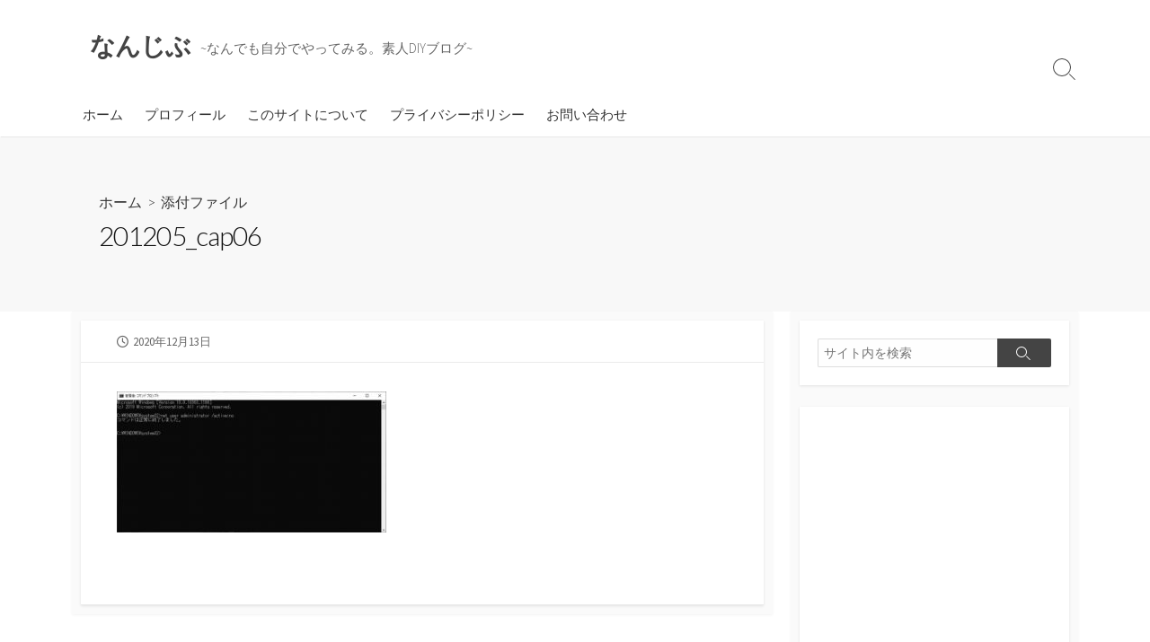

--- FILE ---
content_type: text/html; charset=UTF-8
request_url: https://nanjib.com/archives/1124/201205_cap06
body_size: 10871
content:
<!DOCTYPE html>
<html dir="ltr" lang="ja" prefix="og: https://ogp.me/ns#">
<head>
	<meta charset="UTF-8">
	<meta name="viewport" content="width=device-width, initial-scale=1.0">
	<meta content="#00619f" name="theme-color">
	<link rel="profile" href="http://gmpg.org/xfn/11">
	<title>201205_cap06 | なんじぶ</title>
	<style>img:is([sizes="auto" i], [sizes^="auto," i]) { contain-intrinsic-size: 3000px 1500px }</style>
	
		<!-- All in One SEO 4.8.9 - aioseo.com -->
	<meta name="robots" content="max-image-preview:large" />
	<meta name="author" content="ハコフグ"/>
	<link rel="canonical" href="https://nanjib.com/archives/1124/201205_cap06" />
	<meta name="generator" content="All in One SEO (AIOSEO) 4.8.9" />
		<meta property="og:locale" content="ja_JP" />
		<meta property="og:site_name" content="なんじぶ" />
		<meta property="og:type" content="article" />
		<meta property="og:title" content="201205_cap06 | なんじぶ" />
		<meta property="og:url" content="https://nanjib.com/archives/1124/201205_cap06" />
		<meta property="article:published_time" content="2020-12-13T14:23:38+00:00" />
		<meta property="article:modified_time" content="2020-12-13T14:23:38+00:00" />
		<meta name="twitter:card" content="summary" />
		<meta name="twitter:title" content="201205_cap06 | なんじぶ" />
		<script type="application/ld+json" class="aioseo-schema">
			{"@context":"https:\/\/schema.org","@graph":[{"@type":"BreadcrumbList","@id":"https:\/\/nanjib.com\/archives\/1124\/201205_cap06#breadcrumblist","itemListElement":[{"@type":"ListItem","@id":"https:\/\/nanjib.com#listItem","position":1,"name":"\u30db\u30fc\u30e0","item":"https:\/\/nanjib.com","nextItem":{"@type":"ListItem","@id":"https:\/\/nanjib.com\/archives\/1124\/201205_cap06#listItem","name":"201205_cap06"}},{"@type":"ListItem","@id":"https:\/\/nanjib.com\/archives\/1124\/201205_cap06#listItem","position":2,"name":"201205_cap06","previousItem":{"@type":"ListItem","@id":"https:\/\/nanjib.com#listItem","name":"\u30db\u30fc\u30e0"}}]},{"@type":"ItemPage","@id":"https:\/\/nanjib.com\/archives\/1124\/201205_cap06#itempage","url":"https:\/\/nanjib.com\/archives\/1124\/201205_cap06","name":"201205_cap06 | \u306a\u3093\u3058\u3076","inLanguage":"ja","isPartOf":{"@id":"https:\/\/nanjib.com\/#website"},"breadcrumb":{"@id":"https:\/\/nanjib.com\/archives\/1124\/201205_cap06#breadcrumblist"},"author":{"@id":"https:\/\/nanjib.com\/archives\/author\/55taka#author"},"creator":{"@id":"https:\/\/nanjib.com\/archives\/author\/55taka#author"},"datePublished":"2020-12-13T23:23:38+09:00","dateModified":"2020-12-13T23:23:38+09:00"},{"@type":"Organization","@id":"https:\/\/nanjib.com\/#organization","name":"\u306a\u3093\u3058\u3076","description":"~\u306a\u3093\u3067\u3082\u81ea\u5206\u3067\u3084\u3063\u3066\u307f\u308b\u3002\u7d20\u4ebaDIY\u30d6\u30ed\u30b0~","url":"https:\/\/nanjib.com\/"},{"@type":"Person","@id":"https:\/\/nanjib.com\/archives\/author\/55taka#author","url":"https:\/\/nanjib.com\/archives\/author\/55taka","name":"\u30cf\u30b3\u30d5\u30b0","image":{"@type":"ImageObject","@id":"https:\/\/nanjib.com\/archives\/1124\/201205_cap06#authorImage","url":"https:\/\/secure.gravatar.com\/avatar\/3df6cc9af5e887df3ed9c2eb6aad5b9b1185d1f5fce6267afab1ed15ae746044?s=96&d=mm&r=g","width":96,"height":96,"caption":"\u30cf\u30b3\u30d5\u30b0"}},{"@type":"WebSite","@id":"https:\/\/nanjib.com\/#website","url":"https:\/\/nanjib.com\/","name":"\u306a\u3093\u3058\u3076","description":"~\u306a\u3093\u3067\u3082\u81ea\u5206\u3067\u3084\u3063\u3066\u307f\u308b\u3002\u7d20\u4ebaDIY\u30d6\u30ed\u30b0~","inLanguage":"ja","publisher":{"@id":"https:\/\/nanjib.com\/#organization"}}]}
		</script>
		<!-- All in One SEO -->

<link rel='dns-prefetch' href='//webfonts.xserver.jp' />
<link rel='dns-prefetch' href='//www.googletagmanager.com' />
<link rel='dns-prefetch' href='//fonts.googleapis.com' />
<link rel='dns-prefetch' href='//pagead2.googlesyndication.com' />
<link rel="alternate" type="application/rss+xml" title="なんじぶ &raquo; フィード" href="https://nanjib.com/feed" />
<link rel="alternate" type="application/rss+xml" title="なんじぶ &raquo; コメントフィード" href="https://nanjib.com/comments/feed" />
<script type="text/javascript">
/* <![CDATA[ */
window._wpemojiSettings = {"baseUrl":"https:\/\/s.w.org\/images\/core\/emoji\/16.0.1\/72x72\/","ext":".png","svgUrl":"https:\/\/s.w.org\/images\/core\/emoji\/16.0.1\/svg\/","svgExt":".svg","source":{"concatemoji":"https:\/\/nanjib.com\/wp-includes\/js\/wp-emoji-release.min.js?ver=6.8.3"}};
/*! This file is auto-generated */
!function(s,n){var o,i,e;function c(e){try{var t={supportTests:e,timestamp:(new Date).valueOf()};sessionStorage.setItem(o,JSON.stringify(t))}catch(e){}}function p(e,t,n){e.clearRect(0,0,e.canvas.width,e.canvas.height),e.fillText(t,0,0);var t=new Uint32Array(e.getImageData(0,0,e.canvas.width,e.canvas.height).data),a=(e.clearRect(0,0,e.canvas.width,e.canvas.height),e.fillText(n,0,0),new Uint32Array(e.getImageData(0,0,e.canvas.width,e.canvas.height).data));return t.every(function(e,t){return e===a[t]})}function u(e,t){e.clearRect(0,0,e.canvas.width,e.canvas.height),e.fillText(t,0,0);for(var n=e.getImageData(16,16,1,1),a=0;a<n.data.length;a++)if(0!==n.data[a])return!1;return!0}function f(e,t,n,a){switch(t){case"flag":return n(e,"\ud83c\udff3\ufe0f\u200d\u26a7\ufe0f","\ud83c\udff3\ufe0f\u200b\u26a7\ufe0f")?!1:!n(e,"\ud83c\udde8\ud83c\uddf6","\ud83c\udde8\u200b\ud83c\uddf6")&&!n(e,"\ud83c\udff4\udb40\udc67\udb40\udc62\udb40\udc65\udb40\udc6e\udb40\udc67\udb40\udc7f","\ud83c\udff4\u200b\udb40\udc67\u200b\udb40\udc62\u200b\udb40\udc65\u200b\udb40\udc6e\u200b\udb40\udc67\u200b\udb40\udc7f");case"emoji":return!a(e,"\ud83e\udedf")}return!1}function g(e,t,n,a){var r="undefined"!=typeof WorkerGlobalScope&&self instanceof WorkerGlobalScope?new OffscreenCanvas(300,150):s.createElement("canvas"),o=r.getContext("2d",{willReadFrequently:!0}),i=(o.textBaseline="top",o.font="600 32px Arial",{});return e.forEach(function(e){i[e]=t(o,e,n,a)}),i}function t(e){var t=s.createElement("script");t.src=e,t.defer=!0,s.head.appendChild(t)}"undefined"!=typeof Promise&&(o="wpEmojiSettingsSupports",i=["flag","emoji"],n.supports={everything:!0,everythingExceptFlag:!0},e=new Promise(function(e){s.addEventListener("DOMContentLoaded",e,{once:!0})}),new Promise(function(t){var n=function(){try{var e=JSON.parse(sessionStorage.getItem(o));if("object"==typeof e&&"number"==typeof e.timestamp&&(new Date).valueOf()<e.timestamp+604800&&"object"==typeof e.supportTests)return e.supportTests}catch(e){}return null}();if(!n){if("undefined"!=typeof Worker&&"undefined"!=typeof OffscreenCanvas&&"undefined"!=typeof URL&&URL.createObjectURL&&"undefined"!=typeof Blob)try{var e="postMessage("+g.toString()+"("+[JSON.stringify(i),f.toString(),p.toString(),u.toString()].join(",")+"));",a=new Blob([e],{type:"text/javascript"}),r=new Worker(URL.createObjectURL(a),{name:"wpTestEmojiSupports"});return void(r.onmessage=function(e){c(n=e.data),r.terminate(),t(n)})}catch(e){}c(n=g(i,f,p,u))}t(n)}).then(function(e){for(var t in e)n.supports[t]=e[t],n.supports.everything=n.supports.everything&&n.supports[t],"flag"!==t&&(n.supports.everythingExceptFlag=n.supports.everythingExceptFlag&&n.supports[t]);n.supports.everythingExceptFlag=n.supports.everythingExceptFlag&&!n.supports.flag,n.DOMReady=!1,n.readyCallback=function(){n.DOMReady=!0}}).then(function(){return e}).then(function(){var e;n.supports.everything||(n.readyCallback(),(e=n.source||{}).concatemoji?t(e.concatemoji):e.wpemoji&&e.twemoji&&(t(e.twemoji),t(e.wpemoji)))}))}((window,document),window._wpemojiSettings);
/* ]]> */
</script>
<style id='wp-emoji-styles-inline-css' type='text/css'>

	img.wp-smiley, img.emoji {
		display: inline !important;
		border: none !important;
		box-shadow: none !important;
		height: 1em !important;
		width: 1em !important;
		margin: 0 0.07em !important;
		vertical-align: -0.1em !important;
		background: none !important;
		padding: 0 !important;
	}
</style>
<link rel='stylesheet' id='wp-block-library-css' href='https://nanjib.com/wp-includes/css/dist/block-library/style.min.css?ver=6.8.3' type='text/css' media='all' />
<style id='classic-theme-styles-inline-css' type='text/css'>
/*! This file is auto-generated */
.wp-block-button__link{color:#fff;background-color:#32373c;border-radius:9999px;box-shadow:none;text-decoration:none;padding:calc(.667em + 2px) calc(1.333em + 2px);font-size:1.125em}.wp-block-file__button{background:#32373c;color:#fff;text-decoration:none}
</style>
<style id='global-styles-inline-css' type='text/css'>
:root{--wp--preset--aspect-ratio--square: 1;--wp--preset--aspect-ratio--4-3: 4/3;--wp--preset--aspect-ratio--3-4: 3/4;--wp--preset--aspect-ratio--3-2: 3/2;--wp--preset--aspect-ratio--2-3: 2/3;--wp--preset--aspect-ratio--16-9: 16/9;--wp--preset--aspect-ratio--9-16: 9/16;--wp--preset--color--black: #000000;--wp--preset--color--cyan-bluish-gray: #abb8c3;--wp--preset--color--white: #ffffff;--wp--preset--color--pale-pink: #f78da7;--wp--preset--color--vivid-red: #cf2e2e;--wp--preset--color--luminous-vivid-orange: #ff6900;--wp--preset--color--luminous-vivid-amber: #fcb900;--wp--preset--color--light-green-cyan: #7bdcb5;--wp--preset--color--vivid-green-cyan: #00d084;--wp--preset--color--pale-cyan-blue: #8ed1fc;--wp--preset--color--vivid-cyan-blue: #0693e3;--wp--preset--color--vivid-purple: #9b51e0;--wp--preset--gradient--vivid-cyan-blue-to-vivid-purple: linear-gradient(135deg,rgba(6,147,227,1) 0%,rgb(155,81,224) 100%);--wp--preset--gradient--light-green-cyan-to-vivid-green-cyan: linear-gradient(135deg,rgb(122,220,180) 0%,rgb(0,208,130) 100%);--wp--preset--gradient--luminous-vivid-amber-to-luminous-vivid-orange: linear-gradient(135deg,rgba(252,185,0,1) 0%,rgba(255,105,0,1) 100%);--wp--preset--gradient--luminous-vivid-orange-to-vivid-red: linear-gradient(135deg,rgba(255,105,0,1) 0%,rgb(207,46,46) 100%);--wp--preset--gradient--very-light-gray-to-cyan-bluish-gray: linear-gradient(135deg,rgb(238,238,238) 0%,rgb(169,184,195) 100%);--wp--preset--gradient--cool-to-warm-spectrum: linear-gradient(135deg,rgb(74,234,220) 0%,rgb(151,120,209) 20%,rgb(207,42,186) 40%,rgb(238,44,130) 60%,rgb(251,105,98) 80%,rgb(254,248,76) 100%);--wp--preset--gradient--blush-light-purple: linear-gradient(135deg,rgb(255,206,236) 0%,rgb(152,150,240) 100%);--wp--preset--gradient--blush-bordeaux: linear-gradient(135deg,rgb(254,205,165) 0%,rgb(254,45,45) 50%,rgb(107,0,62) 100%);--wp--preset--gradient--luminous-dusk: linear-gradient(135deg,rgb(255,203,112) 0%,rgb(199,81,192) 50%,rgb(65,88,208) 100%);--wp--preset--gradient--pale-ocean: linear-gradient(135deg,rgb(255,245,203) 0%,rgb(182,227,212) 50%,rgb(51,167,181) 100%);--wp--preset--gradient--electric-grass: linear-gradient(135deg,rgb(202,248,128) 0%,rgb(113,206,126) 100%);--wp--preset--gradient--midnight: linear-gradient(135deg,rgb(2,3,129) 0%,rgb(40,116,252) 100%);--wp--preset--font-size--small: 13px;--wp--preset--font-size--medium: 20px;--wp--preset--font-size--large: 36px;--wp--preset--font-size--x-large: 42px;--wp--preset--spacing--20: 0.44rem;--wp--preset--spacing--30: 0.67rem;--wp--preset--spacing--40: 1rem;--wp--preset--spacing--50: 1.5rem;--wp--preset--spacing--60: 2.25rem;--wp--preset--spacing--70: 3.38rem;--wp--preset--spacing--80: 5.06rem;--wp--preset--shadow--natural: 6px 6px 9px rgba(0, 0, 0, 0.2);--wp--preset--shadow--deep: 12px 12px 50px rgba(0, 0, 0, 0.4);--wp--preset--shadow--sharp: 6px 6px 0px rgba(0, 0, 0, 0.2);--wp--preset--shadow--outlined: 6px 6px 0px -3px rgba(255, 255, 255, 1), 6px 6px rgba(0, 0, 0, 1);--wp--preset--shadow--crisp: 6px 6px 0px rgba(0, 0, 0, 1);}:where(.is-layout-flex){gap: 0.5em;}:where(.is-layout-grid){gap: 0.5em;}body .is-layout-flex{display: flex;}.is-layout-flex{flex-wrap: wrap;align-items: center;}.is-layout-flex > :is(*, div){margin: 0;}body .is-layout-grid{display: grid;}.is-layout-grid > :is(*, div){margin: 0;}:where(.wp-block-columns.is-layout-flex){gap: 2em;}:where(.wp-block-columns.is-layout-grid){gap: 2em;}:where(.wp-block-post-template.is-layout-flex){gap: 1.25em;}:where(.wp-block-post-template.is-layout-grid){gap: 1.25em;}.has-black-color{color: var(--wp--preset--color--black) !important;}.has-cyan-bluish-gray-color{color: var(--wp--preset--color--cyan-bluish-gray) !important;}.has-white-color{color: var(--wp--preset--color--white) !important;}.has-pale-pink-color{color: var(--wp--preset--color--pale-pink) !important;}.has-vivid-red-color{color: var(--wp--preset--color--vivid-red) !important;}.has-luminous-vivid-orange-color{color: var(--wp--preset--color--luminous-vivid-orange) !important;}.has-luminous-vivid-amber-color{color: var(--wp--preset--color--luminous-vivid-amber) !important;}.has-light-green-cyan-color{color: var(--wp--preset--color--light-green-cyan) !important;}.has-vivid-green-cyan-color{color: var(--wp--preset--color--vivid-green-cyan) !important;}.has-pale-cyan-blue-color{color: var(--wp--preset--color--pale-cyan-blue) !important;}.has-vivid-cyan-blue-color{color: var(--wp--preset--color--vivid-cyan-blue) !important;}.has-vivid-purple-color{color: var(--wp--preset--color--vivid-purple) !important;}.has-black-background-color{background-color: var(--wp--preset--color--black) !important;}.has-cyan-bluish-gray-background-color{background-color: var(--wp--preset--color--cyan-bluish-gray) !important;}.has-white-background-color{background-color: var(--wp--preset--color--white) !important;}.has-pale-pink-background-color{background-color: var(--wp--preset--color--pale-pink) !important;}.has-vivid-red-background-color{background-color: var(--wp--preset--color--vivid-red) !important;}.has-luminous-vivid-orange-background-color{background-color: var(--wp--preset--color--luminous-vivid-orange) !important;}.has-luminous-vivid-amber-background-color{background-color: var(--wp--preset--color--luminous-vivid-amber) !important;}.has-light-green-cyan-background-color{background-color: var(--wp--preset--color--light-green-cyan) !important;}.has-vivid-green-cyan-background-color{background-color: var(--wp--preset--color--vivid-green-cyan) !important;}.has-pale-cyan-blue-background-color{background-color: var(--wp--preset--color--pale-cyan-blue) !important;}.has-vivid-cyan-blue-background-color{background-color: var(--wp--preset--color--vivid-cyan-blue) !important;}.has-vivid-purple-background-color{background-color: var(--wp--preset--color--vivid-purple) !important;}.has-black-border-color{border-color: var(--wp--preset--color--black) !important;}.has-cyan-bluish-gray-border-color{border-color: var(--wp--preset--color--cyan-bluish-gray) !important;}.has-white-border-color{border-color: var(--wp--preset--color--white) !important;}.has-pale-pink-border-color{border-color: var(--wp--preset--color--pale-pink) !important;}.has-vivid-red-border-color{border-color: var(--wp--preset--color--vivid-red) !important;}.has-luminous-vivid-orange-border-color{border-color: var(--wp--preset--color--luminous-vivid-orange) !important;}.has-luminous-vivid-amber-border-color{border-color: var(--wp--preset--color--luminous-vivid-amber) !important;}.has-light-green-cyan-border-color{border-color: var(--wp--preset--color--light-green-cyan) !important;}.has-vivid-green-cyan-border-color{border-color: var(--wp--preset--color--vivid-green-cyan) !important;}.has-pale-cyan-blue-border-color{border-color: var(--wp--preset--color--pale-cyan-blue) !important;}.has-vivid-cyan-blue-border-color{border-color: var(--wp--preset--color--vivid-cyan-blue) !important;}.has-vivid-purple-border-color{border-color: var(--wp--preset--color--vivid-purple) !important;}.has-vivid-cyan-blue-to-vivid-purple-gradient-background{background: var(--wp--preset--gradient--vivid-cyan-blue-to-vivid-purple) !important;}.has-light-green-cyan-to-vivid-green-cyan-gradient-background{background: var(--wp--preset--gradient--light-green-cyan-to-vivid-green-cyan) !important;}.has-luminous-vivid-amber-to-luminous-vivid-orange-gradient-background{background: var(--wp--preset--gradient--luminous-vivid-amber-to-luminous-vivid-orange) !important;}.has-luminous-vivid-orange-to-vivid-red-gradient-background{background: var(--wp--preset--gradient--luminous-vivid-orange-to-vivid-red) !important;}.has-very-light-gray-to-cyan-bluish-gray-gradient-background{background: var(--wp--preset--gradient--very-light-gray-to-cyan-bluish-gray) !important;}.has-cool-to-warm-spectrum-gradient-background{background: var(--wp--preset--gradient--cool-to-warm-spectrum) !important;}.has-blush-light-purple-gradient-background{background: var(--wp--preset--gradient--blush-light-purple) !important;}.has-blush-bordeaux-gradient-background{background: var(--wp--preset--gradient--blush-bordeaux) !important;}.has-luminous-dusk-gradient-background{background: var(--wp--preset--gradient--luminous-dusk) !important;}.has-pale-ocean-gradient-background{background: var(--wp--preset--gradient--pale-ocean) !important;}.has-electric-grass-gradient-background{background: var(--wp--preset--gradient--electric-grass) !important;}.has-midnight-gradient-background{background: var(--wp--preset--gradient--midnight) !important;}.has-small-font-size{font-size: var(--wp--preset--font-size--small) !important;}.has-medium-font-size{font-size: var(--wp--preset--font-size--medium) !important;}.has-large-font-size{font-size: var(--wp--preset--font-size--large) !important;}.has-x-large-font-size{font-size: var(--wp--preset--font-size--x-large) !important;}
:where(.wp-block-post-template.is-layout-flex){gap: 1.25em;}:where(.wp-block-post-template.is-layout-grid){gap: 1.25em;}
:where(.wp-block-columns.is-layout-flex){gap: 2em;}:where(.wp-block-columns.is-layout-grid){gap: 2em;}
:root :where(.wp-block-pullquote){font-size: 1.5em;line-height: 1.6;}
</style>
<link rel='stylesheet' id='contact-form-7-css' href='https://nanjib.com/wp-content/plugins/contact-form-7/includes/css/styles.css?ver=5.7.7' type='text/css' media='all' />
<link rel='stylesheet' id='pz-linkcard-css' href='//nanjib.com/wp-content/uploads/pz-linkcard/style.css?ver=2.5.5.1' type='text/css' media='all' />
<link rel='stylesheet' id='GoogleFonts-css' href='//fonts.googleapis.com/css?family=Lato%3A300%2C400%2C700&#038;display=swap&#038;ver=1.0.0' type='text/css' media='all' />
<link rel='stylesheet' id='cd-style-css' href='https://nanjib.com/wp-content/themes/coldbox/assets/css/style.min.css?ver=1.9.5' type='text/css' media='all' />
<style id='cd-style-inline-css' type='text/css'>
@media screen and (max-width:640px){.grid-view .article,.grid-view .page,.grid-view .post{width:100%}}
</style>
<link rel='stylesheet' id='SourceSansPro-css' href='//fonts.googleapis.com/css?family=Source+Sans+Pro%3A300%2C400%2C400i%2C600%2C600i%2C700&#038;display=swap&#038;ver=1.0.0' type='text/css' media='all' />
<link rel='stylesheet' id='tablepress-default-css' href='https://nanjib.com/wp-content/plugins/tablepress/css/build/default.css?ver=2.4.4' type='text/css' media='all' />
<link rel='stylesheet' id='wp-associate-post-r2-css' href='https://nanjib.com/wp-content/plugins/wp-associate-post-r2/css/skin-standard.css?ver=5.0.0' type='text/css' media='all' />
<link rel='stylesheet' id='enlighterjs-css' href='https://nanjib.com/wp-content/plugins/enlighter/cache/enlighterjs.min.css?ver=ds45c2zFDyTxYWK' type='text/css' media='all' />
<script type="text/javascript" src="https://nanjib.com/wp-includes/js/jquery/jquery.min.js?ver=3.7.1" id="jquery-core-js"></script>
<script type="text/javascript" src="https://nanjib.com/wp-includes/js/jquery/jquery-migrate.min.js?ver=3.4.1" id="jquery-migrate-js"></script>
<script type="text/javascript" src="//webfonts.xserver.jp/js/xserverv3.js?fadein=0&amp;ver=2.0.8" id="typesquare_std-js"></script>
<script type="text/javascript" src="https://nanjib.com/wp-includes/js/dist/vendor/wp-polyfill.min.js?ver=3.15.0" id="wp-polyfill-js"></script>
<script type="text/javascript" defer src="https://nanjib.com/wp-content/themes/coldbox/assets/js/min/scripts.js?ver=1.9.5" id="cd-script-js"></script>

<!-- Google アナリティクス スニペット (Site Kit が追加) -->
<script type="text/javascript" src="https://www.googletagmanager.com/gtag/js?id=GT-TWZKXTS" id="google_gtagjs-js" async></script>
<script type="text/javascript" id="google_gtagjs-js-after">
/* <![CDATA[ */
window.dataLayer = window.dataLayer || [];function gtag(){dataLayer.push(arguments);}
gtag('set', 'linker', {"domains":["nanjib.com"]} );
gtag("js", new Date());
gtag("set", "developer_id.dZTNiMT", true);
gtag("config", "GT-TWZKXTS");
/* ]]> */
</script>

<!-- (ここまで) Google アナリティクス スニペット (Site Kit が追加) -->
<link rel="https://api.w.org/" href="https://nanjib.com/wp-json/" /><link rel="alternate" title="JSON" type="application/json" href="https://nanjib.com/wp-json/wp/v2/media/1130" /><link rel="EditURI" type="application/rsd+xml" title="RSD" href="https://nanjib.com/xmlrpc.php?rsd" />
<meta name="generator" content="WordPress 6.8.3" />
<link rel='shortlink' href='https://nanjib.com/?p=1130' />
<link rel="alternate" title="oEmbed (JSON)" type="application/json+oembed" href="https://nanjib.com/wp-json/oembed/1.0/embed?url=https%3A%2F%2Fnanjib.com%2Farchives%2F1124%2F201205_cap06" />
<link rel="alternate" title="oEmbed (XML)" type="text/xml+oembed" href="https://nanjib.com/wp-json/oembed/1.0/embed?url=https%3A%2F%2Fnanjib.com%2Farchives%2F1124%2F201205_cap06&#038;format=xml" />
<meta name="generator" content="Site Kit by Google 1.122.0" />
<!-- Google AdSense meta tags added by Site Kit -->
<meta name="google-adsense-platform-account" content="ca-host-pub-2644536267352236">
<meta name="google-adsense-platform-domain" content="sitekit.withgoogle.com">
<!-- End Google AdSense meta tags added by Site Kit -->
<style type="text/css" id="custom-background-css">
body.custom-background { background-color: #ffffff; }
</style>
	
<!-- Google AdSense スニペット (Site Kit が追加) -->
<script type="text/javascript" async="async" src="https://pagead2.googlesyndication.com/pagead/js/adsbygoogle.js?client=ca-pub-5383650155716164&amp;host=ca-host-pub-2644536267352236" crossorigin="anonymous"></script>

<!-- (ここまで) Google AdSense スニペット (Site Kit が追加) -->

<!-- Google タグ マネージャー スニペット (Site Kit が追加) -->
<script type="text/javascript">
/* <![CDATA[ */

			( function( w, d, s, l, i ) {
				w[l] = w[l] || [];
				w[l].push( {'gtm.start': new Date().getTime(), event: 'gtm.js'} );
				var f = d.getElementsByTagName( s )[0],
					j = d.createElement( s ), dl = l != 'dataLayer' ? '&l=' + l : '';
				j.async = true;
				j.src = 'https://www.googletagmanager.com/gtm.js?id=' + i + dl;
				f.parentNode.insertBefore( j, f );
			} )( window, document, 'script', 'dataLayer', 'GTM-P2595FB5' );
			
/* ]]> */
</script>

<!-- (ここまで) Google タグ マネージャー スニペット (Site Kit が追加) -->
</head>

<body class="attachment wp-singular attachment-template-default single single-attachment postid-1130 attachmentid-1130 attachment-jpeg custom-background wp-theme-coldbox header-menu-enabled sticky-header right-sidebar-s1 header-column">

			<!-- Google タグ マネージャー (noscript) スニペット (Site Kit が追加) -->
		<noscript>
			<iframe src="https://www.googletagmanager.com/ns.html?id=GTM-P2595FB5" height="0" width="0" style="display:none;visibility:hidden"></iframe>
		</noscript>
		<!-- (ここまで) Google タグ マネージャー (noscript) スニペット (Site Kit が追加) -->
		
<a class="skip-link screen-reader-text noscroll" href="#content">
	コンテンツへスキップ</a>


	<header id="header" class="header" role="banner">

		<div class="header-inner container">

			<div class="site-info">

				<a href="https://nanjib.com" title="なんじぶ"><h2 class="site-title">なんじぶ</h2></a>
									<p class="site-description">~なんでも自分でやってみる。素人DIYブログ~</p>
							</div>

			
			
				<nav id="header-menu" class="header-menu" role="navigation" aria-label="ヘッダーメニュー"><ul id="header-nav" class="menu-container"><li id="menu-item-556" class="menu-item menu-item-type-custom menu-item-object-custom menu-item-home menu-item-556"><a href="https://nanjib.com">ホーム</a></li>
<li id="menu-item-561" class="menu-item menu-item-type-post_type menu-item-object-page menu-item-561"><a href="https://nanjib.com/profile">プロフィール</a></li>
<li id="menu-item-557" class="menu-item menu-item-type-post_type menu-item-object-page menu-item-557"><a href="https://nanjib.com/about">このサイトについて</a></li>
<li id="menu-item-905" class="menu-item menu-item-type-post_type menu-item-object-page menu-item-905"><a href="https://nanjib.com/%e3%83%97%e3%83%a9%e3%82%a4%e3%83%90%e3%82%b7%e3%83%bc%e3%83%9d%e3%83%aa%e3%82%b7%e3%83%bc">プライバシーポリシー</a></li>
<li id="menu-item-906" class="menu-item menu-item-type-post_type menu-item-object-page menu-item-906"><a href="https://nanjib.com/contact">お問い合わせ</a></li>
<li class="menu-item"><button id="close-mobile-menu" class="screen-reader-text close-mobile-menu">メニューを閉じる</button></li></ul><!--/#header-nav--></nav>
				<button class="search-toggle">
					<span class="icon search" aria-hidden="true"></span>
					<span class="screen-reader-text">検索切り替え</span>
				</button>
									<button id="header-nav-toggle" class="nav-toggle header-menu" on="tap:amp-sidebar.open">
					<span class="top" aria-hidden="true"></span>
					<span class="middle" aria-hidden="true"></span>
					<span class="bottom" aria-hidden="true"></span>
					<span class="screen-reader-text">メニュー</span>
				</button>				
			

		</div>

</header>


	<main id="main" class="main-single" role="main">

		<article id="post-1130" class="main-inner post-1130 attachment type-attachment status-inherit hentry">

				<header class="title-box">
		<div class="title-box-inner container">
			<div class="breadcrumb"><a href="https://nanjib.com">ホーム</a>&nbsp;&nbsp;&gt;&nbsp;&nbsp;添付ファイル</div>
			<h1 class="post-title">201205_cap06</h1>
		</div>
	</header>
	
			<div class="container-outer">

				<div class="container">

					<div id="content" class="content">

						<div class="content-inner">

							<div class="content-inside">

								<footer class="post-meta content-box">

									
																												<p class="post-date-wrapper">
											<span class="far fa-clock" aria-hidden="true"></span>
											<span class="screen-reader-text">公開日</span>
											<time class="post-date" datetime="2020-12-13T23:23:38+09:00">2020年12月13日</time>
										</p>

									
									
									
																	</footer>

								

								<div class="entry content-box">
									<div class="entry-inner"><p class="attachment"><a href='https://nanjib.com/wp-content/uploads/2020/12/201205_cap06.jpg'><img decoding="async" width="300" height="157" src="https://nanjib.com/wp-content/uploads/2020/12/201205_cap06-300x157.jpg" class="attachment-medium size-medium" alt="" srcset="https://nanjib.com/wp-content/uploads/2020/12/201205_cap06-300x157.jpg 300w, https://nanjib.com/wp-content/uploads/2020/12/201205_cap06-768x401.jpg 768w, https://nanjib.com/wp-content/uploads/2020/12/201205_cap06.jpg 800w" sizes="(max-width: 300px) 100vw, 300px" /></a></p>
</div>
																		<div class="btm-post-meta">
																																																		</div>
																	</div>


								
<nav class="post-nav">

	<ul>

		
	</ul>

</nav>


							</div><!--/.content-inside-->

						</div><!--/.content-inner-->

					</div><!--/.content-->

					

	<aside id="sidebar-s1" class="sidebar-s1" role="complementary">

		<div class="sidebar">

			<div class="sidebar-inner">

				<section id="search-2" class="widget widget_search">
<form method="get" class="search-form" action="https://nanjib.com/" role="search">
	<label for="search-form2" class="screen-reader-text">検索</label>
	<input type="search" class="search-inner" name="s" id="search-form2" placeholder="サイト内を検索" value=""/>
	<button type="submit" class="search-submit">
		<span class="icon search" aria-hidden="true"></span>
		<span class="screen-reader-text">検索</span>
	</button>
</form>
</section><section id="custom_html-18" class="widget_text widget widget_custom_html"><div class="textwidget custom-html-widget"><script async src="https://pagead2.googlesyndication.com/pagead/js/adsbygoogle.js"></script>
<!-- nanjib.com サイドバー上（PC） -->
<ins class="adsbygoogle"
     style="display:block"
     data-ad-client="ca-pub-5383650155716164"
     data-ad-slot="8150762036"
     data-ad-format="auto"
     data-full-width-responsive="true"></ins>
<script>
     (adsbygoogle = window.adsbygoogle || []).push({});
</script></div></section><section id="categories-2" class="widget widget_categories"><h2 class="widget-title">カテゴリー</h2>
			<ul>
					<li class="cat-item cat-item-10"><a href="https://nanjib.com/archives/category/android">Android <span class="count">(5)</span></a>
</li>
	<li class="cat-item cat-item-4"><a href="https://nanjib.com/archives/category/pc%e3%82%bd%e3%83%95%e3%83%88%e3%82%a6%e3%82%a7%e3%82%a2">PCソフトウェア <span class="count">(10)</span></a>
</li>
	<li class="cat-item cat-item-5"><a href="https://nanjib.com/archives/category/ubuntu">Ubuntu <span class="count">(18)</span></a>
</li>
	<li class="cat-item cat-item-8"><a href="https://nanjib.com/archives/category/%e3%82%ab%e3%83%a1%e3%83%a9%ef%bc%86%e5%86%99%e7%9c%9f">カメラ＆写真 <span class="count">(8)</span></a>
</li>
	<li class="cat-item cat-item-1"><a href="https://nanjib.com/archives/category/pc">パソコン <span class="count">(32)</span></a>
</li>
	<li class="cat-item cat-item-12"><a href="https://nanjib.com/archives/category/%e3%83%ac%e3%82%b6%e3%83%bc%e3%82%af%e3%83%a9%e3%83%95%e3%83%88">レザークラフト <span class="count">(12)</span></a>
</li>
	<li class="cat-item cat-item-9"><a href="https://nanjib.com/archives/category/%e5%ae%b6%e5%85%b7%e5%ae%b6%e9%9b%bbdiy">家具&amp;家電DIY <span class="count">(7)</span></a>
</li>
	<li class="cat-item cat-item-3"><a href="https://nanjib.com/archives/category/%e8%bb%8a">車 <span class="count">(3)</span></a>
</li>
	<li class="cat-item cat-item-2"><a href="https://nanjib.com/archives/category/zakki">雑記 <span class="count">(11)</span></a>
</li>
			</ul>

			</section><section id="archives-2" class="widget widget_archive"><h2 class="widget-title">アーカイブ</h2>		<label class="screen-reader-text" for="archives-dropdown-2">アーカイブ</label>
		<select id="archives-dropdown-2" name="archive-dropdown">
			
			<option value="">月を選択</option>
				<option value='https://nanjib.com/archives/date/2025/11'> 2025年11月 &nbsp;(1)</span></a></option>
	<option value='https://nanjib.com/archives/date/2025/08'> 2025年8月 &nbsp;(1)</span></a></option>
	<option value='https://nanjib.com/archives/date/2025/04'> 2025年4月 &nbsp;(1)</span></a></option>
	<option value='https://nanjib.com/archives/date/2025/03'> 2025年3月 &nbsp;(1)</span></a></option>
	<option value='https://nanjib.com/archives/date/2024/11'> 2024年11月 &nbsp;(1)</span></a></option>
	<option value='https://nanjib.com/archives/date/2024/08'> 2024年8月 &nbsp;(1)</span></a></option>
	<option value='https://nanjib.com/archives/date/2024/05'> 2024年5月 &nbsp;(1)</span></a></option>
	<option value='https://nanjib.com/archives/date/2024/03'> 2024年3月 &nbsp;(1)</span></a></option>
	<option value='https://nanjib.com/archives/date/2024/01'> 2024年1月 &nbsp;(1)</span></a></option>
	<option value='https://nanjib.com/archives/date/2023/12'> 2023年12月 &nbsp;(1)</span></a></option>
	<option value='https://nanjib.com/archives/date/2023/11'> 2023年11月 &nbsp;(1)</span></a></option>
	<option value='https://nanjib.com/archives/date/2023/09'> 2023年9月 &nbsp;(1)</span></a></option>
	<option value='https://nanjib.com/archives/date/2023/08'> 2023年8月 &nbsp;(2)</span></a></option>
	<option value='https://nanjib.com/archives/date/2023/06'> 2023年6月 &nbsp;(2)</span></a></option>
	<option value='https://nanjib.com/archives/date/2023/05'> 2023年5月 &nbsp;(3)</span></a></option>
	<option value='https://nanjib.com/archives/date/2023/02'> 2023年2月 &nbsp;(3)</span></a></option>
	<option value='https://nanjib.com/archives/date/2023/01'> 2023年1月 &nbsp;(1)</span></a></option>
	<option value='https://nanjib.com/archives/date/2022/07'> 2022年7月 &nbsp;(2)</span></a></option>
	<option value='https://nanjib.com/archives/date/2022/05'> 2022年5月 &nbsp;(4)</span></a></option>
	<option value='https://nanjib.com/archives/date/2022/04'> 2022年4月 &nbsp;(4)</span></a></option>
	<option value='https://nanjib.com/archives/date/2022/03'> 2022年3月 &nbsp;(2)</span></a></option>
	<option value='https://nanjib.com/archives/date/2022/02'> 2022年2月 &nbsp;(2)</span></a></option>
	<option value='https://nanjib.com/archives/date/2022/01'> 2022年1月 &nbsp;(1)</span></a></option>
	<option value='https://nanjib.com/archives/date/2021/12'> 2021年12月 &nbsp;(4)</span></a></option>
	<option value='https://nanjib.com/archives/date/2021/10'> 2021年10月 &nbsp;(5)</span></a></option>
	<option value='https://nanjib.com/archives/date/2021/09'> 2021年9月 &nbsp;(2)</span></a></option>
	<option value='https://nanjib.com/archives/date/2021/08'> 2021年8月 &nbsp;(3)</span></a></option>
	<option value='https://nanjib.com/archives/date/2021/07'> 2021年7月 &nbsp;(3)</span></a></option>
	<option value='https://nanjib.com/archives/date/2021/05'> 2021年5月 &nbsp;(3)</span></a></option>
	<option value='https://nanjib.com/archives/date/2021/04'> 2021年4月 &nbsp;(3)</span></a></option>
	<option value='https://nanjib.com/archives/date/2021/03'> 2021年3月 &nbsp;(3)</span></a></option>
	<option value='https://nanjib.com/archives/date/2021/02'> 2021年2月 &nbsp;(2)</span></a></option>
	<option value='https://nanjib.com/archives/date/2021/01'> 2021年1月 &nbsp;(1)</span></a></option>
	<option value='https://nanjib.com/archives/date/2020/12'> 2020年12月 &nbsp;(2)</span></a></option>
	<option value='https://nanjib.com/archives/date/2020/11'> 2020年11月 &nbsp;(1)</span></a></option>
	<option value='https://nanjib.com/archives/date/2020/10'> 2020年10月 &nbsp;(2)</span></a></option>
	<option value='https://nanjib.com/archives/date/2020/09'> 2020年9月 &nbsp;(3)</span></a></option>
	<option value='https://nanjib.com/archives/date/2020/08'> 2020年8月 &nbsp;(3)</span></a></option>
	<option value='https://nanjib.com/archives/date/2020/07'> 2020年7月 &nbsp;(6)</span></a></option>
	<option value='https://nanjib.com/archives/date/2020/06'> 2020年6月 &nbsp;(3)</span></a></option>
	<option value='https://nanjib.com/archives/date/2020/05'> 2020年5月 &nbsp;(5)</span></a></option>
	<option value='https://nanjib.com/archives/date/2020/04'> 2020年4月 &nbsp;(3)</span></a></option>
	<option value='https://nanjib.com/archives/date/2020/03'> 2020年3月 &nbsp;(2)</span></a></option>
	<option value='https://nanjib.com/archives/date/2020/02'> 2020年2月 &nbsp;(3)</span></a></option>
	<option value='https://nanjib.com/archives/date/2020/01'> 2020年1月 &nbsp;(4)</span></a></option>
	<option value='https://nanjib.com/archives/date/2019/12'> 2019年12月 &nbsp;(1)</span></a></option>
	<option value='https://nanjib.com/archives/date/2019/04'> 2019年4月 &nbsp;(1)</span></a></option>

		</select>

			<script type="text/javascript">
/* <![CDATA[ */

(function() {
	var dropdown = document.getElementById( "archives-dropdown-2" );
	function onSelectChange() {
		if ( dropdown.options[ dropdown.selectedIndex ].value !== '' ) {
			document.location.href = this.options[ this.selectedIndex ].value;
		}
	}
	dropdown.onchange = onSelectChange;
})();

/* ]]> */
</script>
</section><section id="custom_html-19" class="widget_text widget widget_custom_html"><div class="textwidget custom-html-widget"><script async src="https://pagead2.googlesyndication.com/pagead/js/adsbygoogle.js"></script>
<!-- nanjib.com サイドバー中（PC） -->
<ins class="adsbygoogle"
     style="display:inline-block;width:250px;height:250px"
     data-ad-client="ca-pub-5383650155716164"
     data-ad-slot="4034604818"></ins>
<script>
     (adsbygoogle = window.adsbygoogle || []).push({});
</script></div></section><section id="custom_html-3" class="widget_text widget widget_custom_html"><h2 class="widget-title">参加ブログランキング</h2><div class="textwidget custom-html-widget"><div class="blogmura-blogparts" data-chid="11066454" data-category="3866" data-type="pv"></div><script src="https://blogparts.blogmura.com/js/parts_view.js" async></script>

<a href="https://pckaden.blogmura.com/pcdiy/ranking/in?p_cid=11066454" target="_blank"><img src="https://b.blogmura.com/pckaden/pcdiy/88_31.gif" width="88" height="31" border="0" alt="にほんブログ村 PC家電ブログ 自作PCへ" /></a><br /><a href="https://pckaden.blogmura.com/pcdiy/ranking/in?p_cid=11066454" target="_blank">にほんブログ村</a></div></section>
			</div>

		</div>

	</aside><!--/.sidebar-->


				</div><!--/.container-->

			</div><!--/.container-outer-->

		</article>

	</main>



<footer id="footer" class="footer" role="contentinfo">

	
		<div class="footer-widget-area has-1">

			<div class="container">

				
					
						<aside id="footer-1" class="footer-sidebar-container footer-s1" role="complementary">

							<div class="footer-sidebar sidebar">

								<div class="sidebar-inner">

									<section id="custom_html-22" class="widget_text widget widget_custom_html"><div class="textwidget custom-html-widget"><script async src="https://pagead2.googlesyndication.com/pagead/js/adsbygoogle.js"></script>
<!-- nanjib.com フッターサイドバー1（PC） -->
<ins class="adsbygoogle"
     style="display:block"
     data-ad-client="ca-pub-5383650155716164"
     data-ad-slot="4613189311"
     data-ad-format="auto"
     data-full-width-responsive="true"></ins>
<script>
     (adsbygoogle = window.adsbygoogle || []).push({});
</script></div></section>
								</div>

							</div>

						</aside><!--/.sidebar-->

					
				
					
				
					
				
					
				
			</div>

		</div>

	
	
	<div class="footer-bottom">

		<div class="container">

			<div class="copyright">

				<p>
					
					&copy;2026 <a href="https://nanjib.com">なんじぶ</a>
																
				</p>

									<p>
						<a href="https://coldbox.miruc.co/ja/">Coldbox WordPress theme</a> by mirucon					</p>
				
			</div>

			
		</div>

	</div><!--/.footer-bottom-->

	<a id="back-to-top" class="noscroll is-hidden back-to-top" href="#">
		<span class="chevron-up" aria-hidden="true"></span>
		<span class="screen-reader-text">トップへ戻る</span>
	</a>

</footer>

<div class="modal-search-form" id="modal-search-form" role="dialog" aria-modal="true">
	
<form method="get" class="search-form" action="https://nanjib.com/" role="search">
	<label for="search-form1" class="screen-reader-text">検索</label>
	<input type="search" class="search-inner" name="s" id="search-form1" placeholder="サイト内を検索" value=""/>
	<button type="submit" class="search-submit">
		<span class="icon search" aria-hidden="true"></span>
		<span class="screen-reader-text">検索</span>
	</button>
</form>

	<button class="close-toggle">
		<span class="top" aria-hidden="true"></span>
		<span class="bottom" aria-hidden="true"></span>
		<span class="label">閉じる</span>
	</button>
</div>

	<script type="speculationrules">
{"prefetch":[{"source":"document","where":{"and":[{"href_matches":"\/*"},{"not":{"href_matches":["\/wp-*.php","\/wp-admin\/*","\/wp-content\/uploads\/*","\/wp-content\/*","\/wp-content\/plugins\/*","\/wp-content\/themes\/coldbox\/*","\/*\\?(.+)"]}},{"not":{"selector_matches":"a[rel~=\"nofollow\"]"}},{"not":{"selector_matches":".no-prefetch, .no-prefetch a"}}]},"eagerness":"conservative"}]}
</script>
<script type="text/javascript" src="https://nanjib.com/wp-content/plugins/contact-form-7/includes/swv/js/index.js?ver=5.7.7" id="swv-js"></script>
<script type="text/javascript" id="contact-form-7-js-extra">
/* <![CDATA[ */
var wpcf7 = {"api":{"root":"https:\/\/nanjib.com\/wp-json\/","namespace":"contact-form-7\/v1"}};
/* ]]> */
</script>
<script type="text/javascript" src="https://nanjib.com/wp-content/plugins/contact-form-7/includes/js/index.js?ver=5.7.7" id="contact-form-7-js"></script>
<script type="text/javascript" src="https://nanjib.com/wp-includes/js/comment-reply.min.js?ver=6.8.3" id="comment-reply-js" async="async" data-wp-strategy="async"></script>
<script type="text/javascript" async src="https://nanjib.com/wp-includes/js/imagesloaded.min.js?ver=5.0.0" id="imagesloaded-js"></script>
<script type="text/javascript" async src="https://nanjib.com/wp-includes/js/masonry.min.js?ver=4.2.2" id="masonry-js"></script>
<script type="text/javascript" src="https://nanjib.com/wp-content/plugins/wp-associate-post-r2/js/click-tracking.js" id="wpap-click-tracking-js"></script>
<script type="text/javascript" src="https://nanjib.com/wp-content/plugins/enlighter/cache/enlighterjs.min.js?ver=ds45c2zFDyTxYWK" id="enlighterjs-js"></script>
<script type="text/javascript" id="enlighterjs-js-after">
/* <![CDATA[ */
!function(e,n){if("undefined"!=typeof EnlighterJS){var o={"selectors":{"block":"pre.EnlighterJSRAW","inline":"code.EnlighterJSRAW"},"options":{"indent":2,"ampersandCleanup":true,"linehover":true,"rawcodeDbclick":false,"textOverflow":"break","linenumbers":true,"theme":"enlighter","language":"generic","retainCssClasses":false,"collapse":false,"toolbarOuter":"","toolbarTop":"{BTN_RAW}{BTN_COPY}{BTN_WINDOW}{BTN_WEBSITE}","toolbarBottom":""}};(e.EnlighterJSINIT=function(){EnlighterJS.init(o.selectors.block,o.selectors.inline,o.options)})()}else{(n&&(n.error||n.log)||function(){})("Error: EnlighterJS resources not loaded yet!")}}(window,console);
/* ]]> */
</script>

</body></html>



--- FILE ---
content_type: text/html; charset=utf-8
request_url: https://www.google.com/recaptcha/api2/aframe
body_size: 268
content:
<!DOCTYPE HTML><html><head><meta http-equiv="content-type" content="text/html; charset=UTF-8"></head><body><script nonce="IUWuSzpqYYa709DUZUcMDA">/** Anti-fraud and anti-abuse applications only. See google.com/recaptcha */ try{var clients={'sodar':'https://pagead2.googlesyndication.com/pagead/sodar?'};window.addEventListener("message",function(a){try{if(a.source===window.parent){var b=JSON.parse(a.data);var c=clients[b['id']];if(c){var d=document.createElement('img');d.src=c+b['params']+'&rc='+(localStorage.getItem("rc::a")?sessionStorage.getItem("rc::b"):"");window.document.body.appendChild(d);sessionStorage.setItem("rc::e",parseInt(sessionStorage.getItem("rc::e")||0)+1);localStorage.setItem("rc::h",'1769830580492');}}}catch(b){}});window.parent.postMessage("_grecaptcha_ready", "*");}catch(b){}</script></body></html>